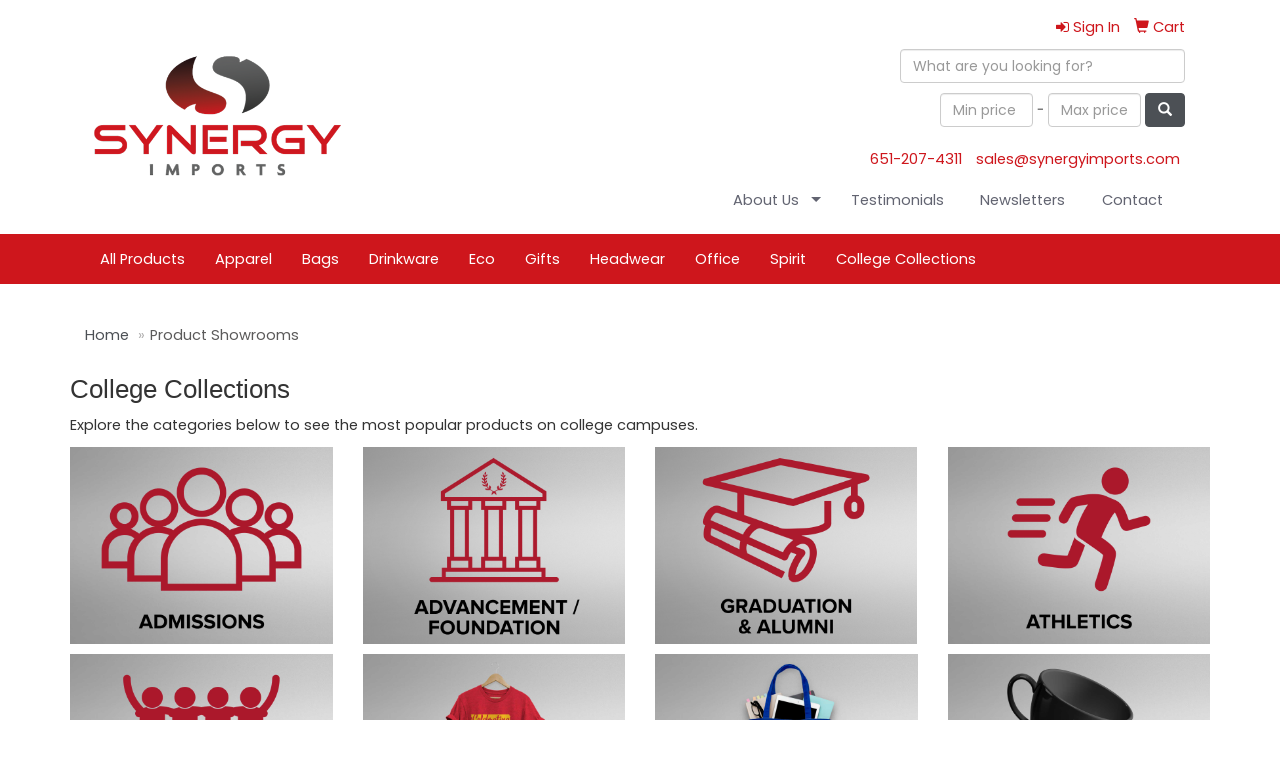

--- FILE ---
content_type: text/html
request_url: https://www.synergyimports.com/showrooms_002.htm
body_size: 8685
content:
<!DOCTYPE html>
<html lang="en">
  <head>
    <meta charset="utf-8">
    <meta http-equiv="X-UA-Compatible" content="IE=edge">
    <meta name="viewport" content="width=device-width, initial-scale=1">
    <!-- The above 3 meta tags *must* come first in the head; any other head content must come *after* these tags -->
	
	<title>Synergy Imports | Promotional Products &amp; Apparel | Saint Paul, MN - Showroom Redirect</title>
<meta name="description" content="Synergy Imports | Saint Paul, MN. Best selection of promotional items, apparel and corporate gifts. Let us earn your business with our 1st class service and low prices.">
<meta name="keywords" content="Synergy Imports, promotional, promotion, merchandise, advertising, specialties, specialty, marketing, business, school, give aways">
<!-- Global site tag (gtag.js) - Google Analytics -->
<script async src="https://www.googletagmanager.com/gtag/js?id=UA-65216927-1"></script>
<script>
  window.dataLayer = window.dataLayer || [];
  function gtag(){dataLayer.push(arguments);}
  gtag('js', new Date());

  gtag('config', 'UA-65216927-1');
</script>
<link rel="canonical" href="https://www.synergyimports.com/showrooms_002.htm" />
<meta name="robots" content="index,follow">
<link rel="SHORTCUT ICON" type="image/ico" href="https://www.synergyimports.com/favicon.ico">
<link rel="icon" type="image/png" href="https://www.synergyimports.com/favicon.ico">

    <!-- Bootstrap core CSS -->
    <link href="/distsite/styles/7/common/css/bootstrap.min.css" rel="stylesheet">
    <link href="/distsite/styles/7/common/css/flexslider.css" rel="stylesheet">
    <link href="/distsite/styles/7/common/css/font-awesome.min.css" rel="stylesheet">
    <!-- Lightbox for rich text editor image destinations -->
    <link rel="stylesheet" type="text/css" href="/distsite/styles/7/common/css/lightbox/lightbox.css" />
    <!-- HTML5 shim and Respond.js for IE8 support of HTML5 elements and media queries -->
    <!--[if lt IE 9]>
      <script src="https://oss.maxcdn.com/html5shiv/3.7.2/html5shiv.min.js"></script>
      <script src="https://oss.maxcdn.com/respond/1.4.2/respond.min.js"></script>
    <![endif]-->
    <!-- Custom styles for this theme -->
      <link href="/we/we.dll/StyleSheet?UN=250438&Type=WETheme&TS=45860.423599537" rel="stylesheet">
    <style>

#tlinks-container{
   padding-bottom: 0px;
}
#blinks-container{
   padding-top: 0px;
}

.separator {
    display: flex;
    align-items: center;
    text-align: center;
}
.separator::before, .separator::after {
    content: '';
    flex: 1;
    border-bottom: 1px solid #ce161c;
}
.separator::before {
    margin-right: 1em;
}
.separator::after {
    margin-left: 1em;
}


.separatorafter {
    display: flex;
    align-items: center;
    text-align: center;
}
.separatorafter::after {
    content: '';
    flex: 1;
    border-bottom: 1px solid #ce161c;
   margin-left: 0.5em;
}

#footer > div > div.we-footer.row > div.col-sm-8.col-sm-pull-4 > h3{
   font-size: 18px;
}

.link-wrap-4 .link-item {
    margin-bottom: 0;
    border-top: 2px solid #efefef;
    border-left: 2px solid #efefef;
}
#tlinks-container > div > div > div > div > div > div:nth-child(4){
   border-right: 2px solid #efefef;
}

#tlinks-container > div > div > div > div > div:nth-child(4) > div{
   border-bottom: 2px solid #efefef;
}

#logo > a > img{
   max-width: 75%;
}

</style>

<style>
#logo-slideshow {
position: relative;
overflow: hidden;
height: 150px;
}
.logo-images {
background: url('https://www.synergyimports.com/files/logos.png');
background-size: cover;
position: absolute;
top: 0;
left: 0;
height: 100%;
width: 300%;
animation: slideshow-1200 12s linear infinite;
}
@media (min-width: 768px) {
.logo-images { width: 400%; animation: slideshow-768 12s linear infinite; }
}
@media (min-width: 992px) {
.logo-images { width: 330%; animation: slideshow-992 12s linear infinite; }
}
@media (min-width: 1200px) {
.logo-images { background-size: contain; width: 300%; animation: slideshow-1200 12s linear infinite; }
}
@keyframes slideshow-1200 {
0% { left: 0; }
100% { left: -184%; }
}
@keyframes slideshow-992 {
0% { left: 0; }
100% { left: -223.3%; }
}
@keyframes slideshow-768 {
0% { left: 0; }
100% { left: -291.6%; }
}
</style>


<style>
.logo-slideshow img {
max-width: 150px;
}


.featured-collections .collection .title {
    position: absolute;
    bottom: 0px;
    width: 100%;
    padding: 10px 20px;
    color: #fff;
    /* background: #1893d1; */
    z-index: 100;
    font-size: 20px;
}
.featured-collections .collection {
    position: relative;
    display: block;
    overflow: hidden;
    margin-bottom: 25px;
}

.featured-collections .collection img{
    transition: all 0.4s ease-in-out;
    width: 100%;
    height: 100%;
}
.featured-collections .collection img:hover {
  -webkit-transform: scale(1.1) translate(1%, -1%);
          transform: scale(1.1) translate(1%, -1%);
}

</style>
  </head>

  <body id="page-23168489">
  
     <header id="header">

      	 <div class="container">

        <div id="nav0-container" class="row">
            <div class="col-xs-12">
			<ul id="nav0" class="list list-unstyled list-inline pull-right">
	<li class="label-item"></li>
	<li class=""><a href="/signin.htm"><span class="fa fa-sign-in" aria-hidden="true"></span> <span class="icon-only">Sign In</span></a></li>
<li class=""><a href="/cart.htm"><span class="glyphicon glyphicon-shopping-cart" aria-hidden="true"></span> <span class="icon-only">Cart</span></a></li>

	
</ul>

            </div>
        </div>

        <div class="row">
          <div class="col-lg-4 col-md-4 col-sm-12">
          		<div id="logo">
					
					<a href="https://www.synergyimports.com"><img class="img-responsive" src="/we/we.dll/Pic?UN=250438&F=C&T=752&Age=1368547931" alt="Synergy Imports" /></a>
					
                </div>
            </div><!--/.col4-->
            <div class="col-lg-8 col-md-8 col-sm-12" id="header-right">

               <div class="row">
                <div class="col-md-7 col-sm-4">
                     <div class="social hidden-xs">
					<ul class="socialmediabar">
	<!--
	<li><a href="" target="_blank" title="Visit us on Facebook"><img src="/DistSite/Styles/7/common/images/social/1/Facebook.png" alt="Facebook" border="0"></a></li>
	-->
	<!--
	<li><a href="" target="_blank" title="Visit us on Twitter"><img src="/DistSite/Styles/7/common/images/social/1/Twitter.png" alt="Twitter" border="0"></a></li>
	-->
	<!--
	<li><a href="" target="_blank" title="Visit us on LinkedIn"><img src="/DistSite/Styles/7/common/images/social/1/LinkedIn.png" alt="LinkedIn" border="0"></a></li>
	-->
	<!--
	<li><a href="" target="_blank" title="Visit us on Instagram"><img src="/DistSite/Styles/7/common/images/social/1/Instagram.png" alt="Instagram" border="0"></a></li>
	-->
	<!--
	<li><a href="" target="_blank" title="Visit us on Yelp"><img src="/DistSite/Styles/7/common/images/social/1/Yelp.png" alt="Yelp" border="0"></a></li>
	-->
	<!--
	<li><a href="" target="_blank" title="Visit us on YouTube"><img src="/DistSite/Styles/7/common/images/social/1/YouTube.png" alt="YouTube" border="0"></a></li>
	-->
	<!--
	<li><a href="" target="_blank" title="Visit us on Pinterest"><img src="/DistSite/Styles/7/common/images/social/1/Pinterest.png" alt="Pinterest" border="0"></a></li>
	-->
	<!--
	<li><a href="" target="_blank" title="Visit our blog"><img src="/DistSite/Styles/7/common/images/social/1/Blog.png" alt="Blog" border="0"></a></li>
	-->
	<!--
	<li><a href="" target="_blank" title="Visit us on Tumblr"><img src="/DistSite/Styles/7/common/images/social/1/Tumblr.png" alt="Tumblr" border="0"></a></li>
	-->
</ul>

                    </div><!-- social -->

                    <div class="clear"></div>
                </div><!-- /.col -->
                <div class="col-md-5 col-sm-8">
				<div class="quicksearch hidden-xs hidden-sm">
  <form name="QuickSearch" class="quick-form" role="search" method="get" action="https://www.synergyimports.com/:quicksearch.htm">
    <div class="form-group" style="margin-bottom:5px">
		<label class="sr-only" for="quicksearchbox">Search</label>   
      <input type="text" class="form-control" name="quicksearchbox" id="quicksearchbox" placeholder="What are you looking for?">
    </div>
    <div class="form-inline">
        <div class="form-group">
			<label class="sr-only" for="LoP">Enter low price</label>  
          <input type="text" size="3" class="form-control" name="LoP" id="LoP" placeholder="Min price">
        </div>
        <div class="form-group">
          <label class="control-label label-sm" style="font-weight:600; color:#7B7B7B; font-size:12px;">-</label>
        </div>
        <div class="form-group">
			<label class="sr-only" for="HiP">Enter high price</label>  
          <input type="text" size="3" class="form-control" name="HiP" id="HiP" placeholder="Max price">
        </div>
        <div class="form-group">
          <button class="btn btn-default" type="submit" onclick="return(document.getElementById('quicksearchbox').value.trim()>'' || document.getElementById('LoP').value.trim()>'' || document.getElementById('HiP').value.trim()>'');"><span class="glyphicon glyphicon-search"></span></button>
        </div>
    </div>
  </form>
</div>
<!-- quicksearch -->

                <div class="quicksearch visible-xs-block">
  <div class="row">
    <div class="col-sm-8 col-xs-12">
      <form name="QuickSearch" class="quick-form" role="search" method="get" action="https://www.synergyimports.com/:quicksearch.htm" >
        <div class="form-inline">
          <div class="form-group">
			  <label class="sr-only" for="quicksearchboxmob">Search</label>  
            <input type="text" class="form-control" name="quicksearchbox" id="quicksearchboxmob" placeholder="Quick Search">
          </div>
          <div class="form-group">
			  <label class="sr-only" for="LoP">Enter low price</label>  
            <input type="text" size="5" class="form-control" name="LoP" id="LoPmob" placeholder="Price">
          </div>
          <div class="form-group">
            <label class="control-label label-sm" style="font-weight:600; color:#7B7B7B; font-size:12px;">-</label>
          </div>
          <div class="form-group">
			  <label class="sr-only" for="HiP">Enter high price</label>  
            <input type="text" size="5" class="form-control" name="HiP" id="HiPmob" placeholder="Price">
          </div>
          <button class="btn btn-default" type="submit" onclick="return(document.getElementById('quicksearchboxmob').value.trim()>'' || document.getElementById('LoPmob').value.trim()>'' || document.getElementById('HiPmob').value.trim()>'');"><span class="glyphicon glyphicon-search"></span></button>
        </div>
      </form>
    </div>
    <div class="clear-xs-block"></div>
    <div class="col-sm-4 col-xs-12 hidden-xs"> <a href="https://www.synergyimports.com/search">Advanced Search</a> </div>
  </div>
  <!-- /.row -->
</div>

                <div class="quicksearch hidden-xs hidden-md hidden-lg">
  <form name="QuickSearch" class="quick-form form-inline" role="search" method="get" action="https://www.synergyimports.com/:quicksearch.htm">
    <div class="form-group">
		<label class="sr-only" for="quicksearchbox">Search</label>  
      <input type="text" class="form-control" name="quicksearchbox" id="quicksearchboxmed" placeholder="What are you looking for?">
    </div>
    <div class="form-group">
		<label class="sr-only" for="LoP">Enter low price</label>  
      <input type="text" size="4" class="form-control" name="LoP" id="LoP" placeholder="Min price">
    </div>
    <div class="form-group">
      <label class="control-label label-sm" style="font-weight:600; color:#7B7B7B; font-size:12px;">-</label>
    </div>
    <div class="form-group">
		<label class="sr-only" for="HiP">Enter high price</label>  
      <input type="text" size="4" class="form-control" name="HiP" id="HiP" placeholder="Max price">
    </div>
    <div class="form-group">
      <button class="btn btn-default" type="submit" onclick="return(document.getElementById('quicksearchboxmed').value.trim()>'' || document.getElementById('LoP').value.trim()>'' || document.getElementById('HiP').value.trim()>'');"><span class="glyphicon glyphicon-search"></span></button>
    </div>
  </form>
</div>
<!-- quicksearch -->

                </div> <!-- /.col -->

               </div> <!--/.row -->

                <div id="header-text" class="hidden-xs">
                    <p></p>
                </div>

                <ul class="list list-unstyled list-inline header-contact">
                	<li class=""><a href="tel:6512074311">651-207-4311</a></li>
                    <li class=""><a href="mailto:sales@synergyimports.com">sales@synergyimports.com</a></li>
                </ul>

				<nav id="nav1-container" class="hidden-xs">
  <ul id="nav1" class="sf-menu">
    <li class=""><a href="/about-us.htm">About Us</a><ul><li><a href="/intro.htm">Intro to Synergy</a>
</li><li><a href="/meet-the-team.htm">Meet the Team</a>
</li><li><a href="/careers.htm">Careers</a>
</li><li><a href="/client-roster.htm">Client Roster</a>
</li></ul></li>
<li class=""><a href="/testimonials.htm">Testimonials</a></li>
<li class=""><a href="/newsletter-archive.html">Newsletters</a></li>
<li class=""><a href="/contact_001.htm">Contact</a></li>

  </ul>
</nav>


            </div><!--/.col4-->
        </div>
      </div><!-- container -->

      <nav class="navbar navbar-default" role="navigation">
            <div class="navbar-header">
                <button type="button" class="navbar-toggle" data-toggle="collapse" data-target=".navbar-collapse">
                    <span class="sr-only">Toggle navigation</span>
                    <span class="icon-bar"></span>
                    <span class="icon-bar"></span>
                    <span class="icon-bar"></span>
                </button>
            </div>
         <div class="container">
        <div class="collapse navbar-collapse">

                    <ul class="nav navbar-nav">
	<li class="dropdown visible-xs"><a href="/about-us.htm" class="dropdown-toggle" data-toggle="dropdown">About Us <span class="caret"></span></a><ul class="dropdown-menu multi-level"><li><a href="/intro.htm">Intro to Synergy</a>
</li><li><a href="/meet-the-team.htm">Meet the Team</a>
</li><li><a href="/careers.htm">Careers</a>
</li><li><a href="/client-roster.htm">Client Roster</a>
</li></ul></li>
<li class="visible-xs"><a href="/testimonials.htm">Testimonials</a></li>
<li class="visible-xs"><a href="/newsletter-archive.html">Newsletters</a></li>
<li class="visible-xs"><a href="/contact_001.htm">Contact</a></li>
<li class=""><a href="/all-products-.htm">All Products </a></li>
<li class=""><a href="https://www.synergyimports.com/apparel-showroom.htm" target="_top">Apparel</a></li>
<li class=""><a href="https://www.synergyimports.com/bags-and-totes.htm" target="_top">Bags</a></li>
<li class=""><a href="https://www.synergyimports.com/drinkware-showroom.htm" target="_top">Drinkware</a></li>
<li class=""><a href="https://www.synergyimports.com/eco-ideas.htm" target="_top">Eco</a></li>
<li class=""><a href="https://www.synergyimports.com/corporate.htm" target="_top">Gifts</a></li>
<li class=""><a href="https://www.synergyimports.com/headwear.htm" target="_top">Headwear</a></li>
<li class=""><a href="https://www.synergyimports.com/office-showroom.htm" target="_top">Office</a></li>
<li class=""><a href="https://www.synergyimports.com/spirit.htm" target="_blank">Spirit</a></li>
<li class=""><a href="https://www.synergyimports.com/showrooms_002.htm" target="_top">College Collections</a></li>

</ul>

        </div><!--/.nav-collapse -->
        </div><!-- container -->
	</nav><!-- navbar -->
	</header>


    <div class="page">
	
	<div class="container">

      <div id="main-content" class="row" style="background:#fff;">

        <aside id="sidebar" class="col-sm-3 hidden-xs backgroundfill">

		

        </aside> <!-- /sidebar -->

        <div class="col-sm-12" style="background:#fff;padding-top:10px;">

		

       </div> <!-- /.col-9 -->

      </div> <!-- /.row -->

    </div> <!-- /container -->

    </div><!-- page wrap -->

	<!-- Footer Include -->

   <div id="footer-container">
      <footer id="footer">
        <div class="container">

          <div class="we-footer row">

          <!-- Page Ordering Change -->

           <div class="col-sm-4 col-sm-push-8" id="block-right">
              <div class="social">
				<ul class="socialmediabar">
	<!--
	<li><a href="" target="_blank" title="Visit us on Facebook"><img src="/DistSite/Styles/7/common/images/social/1/Facebook.png" alt="Facebook" border="0"></a></li>
	-->
	<!--
	<li><a href="" target="_blank" title="Visit us on Twitter"><img src="/DistSite/Styles/7/common/images/social/1/Twitter.png" alt="Twitter" border="0"></a></li>
	-->
	<!--
	<li><a href="" target="_blank" title="Visit us on LinkedIn"><img src="/DistSite/Styles/7/common/images/social/1/LinkedIn.png" alt="LinkedIn" border="0"></a></li>
	-->
	<!--
	<li><a href="" target="_blank" title="Visit us on Instagram"><img src="/DistSite/Styles/7/common/images/social/1/Instagram.png" alt="Instagram" border="0"></a></li>
	-->
	<!--
	<li><a href="" target="_blank" title="Visit us on Yelp"><img src="/DistSite/Styles/7/common/images/social/1/Yelp.png" alt="Yelp" border="0"></a></li>
	-->
	<!--
	<li><a href="" target="_blank" title="Visit us on YouTube"><img src="/DistSite/Styles/7/common/images/social/1/YouTube.png" alt="YouTube" border="0"></a></li>
	-->
	<!--
	<li><a href="" target="_blank" title="Visit us on Pinterest"><img src="/DistSite/Styles/7/common/images/social/1/Pinterest.png" alt="Pinterest" border="0"></a></li>
	-->
	<!--
	<li><a href="" target="_blank" title="Visit our blog"><img src="/DistSite/Styles/7/common/images/social/1/Blog.png" alt="Blog" border="0"></a></li>
	-->
	<!--
	<li><a href="" target="_blank" title="Visit us on Tumblr"><img src="/DistSite/Styles/7/common/images/social/1/Tumblr.png" alt="Tumblr" border="0"></a></li>
	-->
</ul>

              </div>
              <!--/social -->

              <div class="clear"></div>

			<!-- Map -->
      
      <div>
			<a href="https://maps.google.com/?q=444%20Hayward%20Ave%20N,St%20Paul,MN%2055128" target="_blank">
			<img id="footer-map" style="width:220px;height:120px;" src="/we/we.dll/Pic?UN=250438&F=MapMain&MaxW=220&MaxH=120&Address=444%20Hayward%20Ave%20N,St%20Paul,MN%2055128&Age=1526090054" class="img-responsive" alt="map" title="Click for a larger map" />
			</a>
			</div>
      
			<div class="clear"></div>

			<!-- Contact info -->
			
		    <h4><span class="notranslate">Synergy Imports</span></h4>
		    <p><span class="notranslate">444 Hayward Ave N<br>St Paul, MN 55128<br>&nbsp;<br><a href="tel:6512074311">651-207-4311</a><br><a href="mailto:sales@synergyimports.com">sales@synergyimports.com</a></span></p>
			

            </div> <!-- /col 4 -->

            <div class="col-sm-8 col-sm-pull-4">
              <h3>It's time for the first-class experience you deserve. Contact Synergy today.</h3>

			  <!-- Footer Nav -->
			  <div class="row">
                <div class="col-sm-3">
                  <ul class="nav4">

<li class=""><a href="/">Home</a></li>
<li class=""><a href="https://www.synergyimports.com/showrooms_002.htm" target="_top">Showrooms</a></li>
<li class=""><a href="/advanced-search_001.htm">Advanced Search</a></li>
                  </ul>
                </div>

                <div class="col-sm-3">
                  <ul class="nav4">

<li class=""><a href="/contact_002.htm">Contact</a></li>
<li class=""><a href="/sign-in_002.htm">Account Sign In</a></li>
                  </ul>
                </div>

                <div class="col-sm-3">
                  <ul class="nav4">

<li class=""><a href="/showroomf.htm"><span style="color:#CE161C;">Showrooms</span></a></li>
                  </ul>
                </div>


</div>

               <!-- Additional Links -->
            <div id="additional-links">
    			<br/>
    			
            </div>

			<!-- Credit card logos -->
			

            </div>
            <!--/col 8 -->

          </div>
          <!--/row-->

		  <!-- Site Footer -->
		            <div class="row">
			  <div class="col-sm-12">
          	<div id="additional-footer">
    <!--
            <img id="poweredby" class="img-responsive pull-left" src="/distsite/styles/7/common/images/sgpower.png" alt="Powered by SAGE"/>
	-->
             <p class="copyright">
	  <!--Site design &copy; 2026 SAGE - Quick Technologies Inc.&nbsp; -->
	  <!---<div class="row">
<div class="col-sm-4"></div>
<div class="col-sm-4">
<div class="row">
<div class="col-sm-4"></div>
<div class="col-sm-4"><img class="img-responsive" style="display: block; margin-left: auto; margin-right: auto;" src="https://www.promoplace.com/synergyimp/files/sage.png" width="143" height="50" /></div>
<div class="col-sm-4"><img class="img-responsive" style="display: block; margin-left: auto; margin-right: auto;" src="https://www.promoplace.com/synergyimp/files/asi-logo-2.png" width="76" height="36" /></div>
</div>
</div>
<div class="col-sm-4"></div>
</div>--->
<p class="copyright">Information, data and designs from this website may not be copied, archived, mined, stored, captured, harvested or used in any way except in connection with use of the site in the ordinary course for its intended purpose.</p>
			 </p>
           	</div><!-- /#additional footer -->
		  </div>
          </div>




        </div>
        <!--/container -->

      </footer>
</div>
<!-- footer-container -->

<!-- Live Chat -->
<div id="live-chat-btn" style="display:none;" class="" title="">
  <p><i class="fa fa-commenting-o"></i> <span class="chat-label"></span></p>
</div>
<div id="live-chat" style="display:none;">
  <header class="clearfix">
    <p class="pull-left"><i class="fa fa-commenting-o"></i> </p>
    <span class="chat-message-counter">1</span> <i class="fa fa-chevron-down closeChat" aria-hidden="true"></i>
  </header>
  <div id="chat">

    <div id="chat-init">
      <p>Please wait...</p>
    </div>

    <div id="chat-away" style="display:none;">
        <p><strong>Chat is currently unavailable.</strong><br><span id="chat-away-msg"></span></p>
        <a id="chat-contact-btn" style="display:none;" href="https://www.synergyimports.com/:contact.htm" class="btn btn-default btn-block">Contact Us</a>
    </div>

    <div id="chat-intro" style="display:none;">
      <p></p>
      <form name="LiveChatIntroFrm" id="LiveChatIntroFrm" onsubmit="StartLiveChat(0);return(false);">
        <input type="hidden" name="SiteDomain" id="SiteDomain" value="https://www.synergyimports.com">
        <div class="form-group">
          <input type="text" class="form-control" name="UserName" id="UserName" placeholder="Name" maxlength="100" required>
        </div>
        <div class="form-group">
          <input type="email" class="form-control" name="UserEmail" id="UserEmail" placeholder="Email" maxlength="200" required>
        </div>
        <button type="submit" class="btn btn-default btn-block">Chat Now</button>
      </form>
    </div>

    <div id="chat-wait" style="display:none;">
      <p>Connecting...</p>
    </div>

    <div id="chat-messagethread" style="display:none;">
    </div>

    <p class="chat-feedback" style="display:none;">Representative is typing...</p>

    <div id="chat-post-message" style="display:none;">
    <form id="liveChat" action="#" method="post" class="clearfix">
      <input type="hidden" name="ChatID" id="ChatID" value="">
      <fieldset>
      <textarea class="form-control" name="ChatMsg" id="ChatMsg" placeholder="Type your message" autofocus></textarea>
        <input type="hidden">
      </fieldset>

    <a href="#" class="btn-end-chat" onclick="EndChat();return false;"><i class="fa fa-window-close" aria-hidden="true"></i> End Chat</a>

    </form>
    </div>

  </div>
</div>


<script>var LiveChatAcctID=250438; var LiveChatGroupID=1631;</script>
<script src="/distsite/styles/8/js/custom.js" defer></script>
<script src="/distsite/styles/8/js/livechat.js" defer></script>


	<!-- Bootstrap core JavaScript
    ================================================== -->
    <!-- Placed at the end of the document so the pages load faster -->
    <script src="/distsite/styles/7/common/js/jquery.min.js"></script>
    <script src="/distsite/styles/7/common/js/bootstrap.min.js"></script>
    <script src="/distsite/styles/7/common/js/hoverIntent.min.js"></script>
    <script src="/distsite/styles/7/common/js/superfish.min.js"></script>
    <script src="/distsite/styles/7/common/js/jquery.validate.min.js"></script>
    <script src="/distsite/styles/7/common/js/lightbox.js" type="text/javascript"></script>
    <script src="/distsite/styles/7/common/js/ie10-viewport-bug-workaround.js"></script>
    <script src="/js/iframeResizer.min.js" type="text/javascript"></script>
    <script src="/js/IFrameUtils.js?20150930" type="text/javascript"></script> <!-- Eventually can remove this one line when not using older resizer method anymore -->

	<script>

	jQuery(document).ready(function(){
		jQuery('ul.sf-menu').superfish({
			animation: {opacity:'show'},	// slide-down effect without fade-in
			delay: 100,			// 1.2 second delay on mouseout
			speed: 'fast'
		});
	});

	</script>


<!-- iFrame Resize -->
<script>iFrameResize({checkOrigin:false,inPageLinks:true},'#WE_Frame');</script>

<!-- For VDS (temp until PS is flat - then move this to product detail page -->
<!-- highslide : VDS and pop-ups -->
	<script type="text/javascript" src="/highslide/highslide-full.packed.js"></script>
	<script type="text/javascript" src="/highslide/highslide.config.js" charset="utf-8"></script>
	<link rel="stylesheet" type="text/css" href="/highslide/highslide.css" />
	<script type="text/javascript">
	hs.lang = {
	   loadingText: '',
	   restoreTitle : 'Click to close.  Click and drag to move.'
	};
	hs.expandCursor = null; // hide zoom cursor
	hs.preserveContent = false;
	</script>
<!-- End highslide -->
<a style="display:none;" id="VDSAnchor" href="#" alt="VDS" onclick="return hs.htmlExpand(this, { objectType: 'iframe', objectLoadTime:'after', align: 'center', height:900, width:1000 } );"></a>
<!-- End For VDS -->

<!-- Global site tag (gtag.js) - Google Analytics -->
<script async src="https://www.googletagmanager.com/gtag/js?id=UA-65216927-1"></script>
<script>
  window.dataLayer = window.dataLayer || [];
  function gtag(){dataLayer.push(arguments);}
  gtag('js', new Date());

  gtag('config', 'UA-65216927-1');
</script>
<script>
$(document).ready(function() {
$('.logo-slideshow').slick({
slidesToShow: 6,
slidesToScroll: 1,
autoplay: true,
autoplaySpeed: 0,
speed: 1000,
arrows: false
});
});
</script>


  </body>
</html>


--- FILE ---
content_type: text/html
request_url: https://www.synergyimports.com/showrooms.html
body_size: 10351
content:
<!DOCTYPE html>
<html lang="en">
  <head>
    <meta charset="utf-8">
    <meta http-equiv="X-UA-Compatible" content="IE=edge">
    <meta name="viewport" content="width=device-width, initial-scale=1">
    <!-- The above 3 meta tags *must* come first in the head; any other head content must come *after* these tags -->
	
	<title>Synergy Imports | Promotional Products &amp; Apparel | Saint Paul, MN - Product Showrooms</title>
<meta name="description" content="Synergy Imports | Saint Paul, MN. Best selection of promotional items, apparel and corporate gifts. Let us earn your business with our 1st class service and low prices.">
<meta name="keywords" content="Synergy Imports, promotional, promotion, merchandise, advertising, specialties, specialty, marketing, business, school, give aways">
<!-- Global site tag (gtag.js) - Google Analytics -->
<script async src="https://www.googletagmanager.com/gtag/js?id=UA-65216927-1"></script>
<script>
  window.dataLayer = window.dataLayer || [];
  function gtag(){dataLayer.push(arguments);}
  gtag('js', new Date());

  gtag('config', 'UA-65216927-1');
</script>
<link rel="canonical" href="https://www.synergyimports.com/showrooms.html" />
<meta name="robots" content="index,follow">
<link rel="SHORTCUT ICON" type="image/ico" href="https://www.synergyimports.com/favicon.ico">
<link rel="icon" type="image/png" href="https://www.synergyimports.com/favicon.ico">

    <!-- Bootstrap core CSS -->
    <link href="/distsite/styles/7/common/css/bootstrap.min.css" rel="stylesheet">
    <link href="/distsite/styles/7/common/css/flexslider.css" rel="stylesheet">
    <link href="/distsite/styles/7/common/css/font-awesome.min.css" rel="stylesheet">
    <!-- Lightbox for rich text editor image destinations -->
    <link rel="stylesheet" type="text/css" href="/distsite/styles/7/common/css/lightbox/lightbox.css" />
    <!-- HTML5 shim and Respond.js for IE8 support of HTML5 elements and media queries -->
    <!--[if lt IE 9]>
      <script src="https://oss.maxcdn.com/html5shiv/3.7.2/html5shiv.min.js"></script>
      <script src="https://oss.maxcdn.com/respond/1.4.2/respond.min.js"></script>
    <![endif]-->
    <!-- Custom styles for this theme -->
      <link href="/we/we.dll/StyleSheet?UN=250438&Type=WETheme&TS=45860.423599537" rel="stylesheet">
    <style>

#tlinks-container{
   padding-bottom: 0px;
}
#blinks-container{
   padding-top: 0px;
}

.separator {
    display: flex;
    align-items: center;
    text-align: center;
}
.separator::before, .separator::after {
    content: '';
    flex: 1;
    border-bottom: 1px solid #ce161c;
}
.separator::before {
    margin-right: 1em;
}
.separator::after {
    margin-left: 1em;
}


.separatorafter {
    display: flex;
    align-items: center;
    text-align: center;
}
.separatorafter::after {
    content: '';
    flex: 1;
    border-bottom: 1px solid #ce161c;
   margin-left: 0.5em;
}

#footer > div > div.we-footer.row > div.col-sm-8.col-sm-pull-4 > h3{
   font-size: 18px;
}

.link-wrap-4 .link-item {
    margin-bottom: 0;
    border-top: 2px solid #efefef;
    border-left: 2px solid #efefef;
}
#tlinks-container > div > div > div > div > div > div:nth-child(4){
   border-right: 2px solid #efefef;
}

#tlinks-container > div > div > div > div > div:nth-child(4) > div{
   border-bottom: 2px solid #efefef;
}

#logo > a > img{
   max-width: 75%;
}

</style>

<style>
#logo-slideshow {
position: relative;
overflow: hidden;
height: 150px;
}
.logo-images {
background: url('https://www.synergyimports.com/files/logos.png');
background-size: cover;
position: absolute;
top: 0;
left: 0;
height: 100%;
width: 300%;
animation: slideshow-1200 12s linear infinite;
}
@media (min-width: 768px) {
.logo-images { width: 400%; animation: slideshow-768 12s linear infinite; }
}
@media (min-width: 992px) {
.logo-images { width: 330%; animation: slideshow-992 12s linear infinite; }
}
@media (min-width: 1200px) {
.logo-images { background-size: contain; width: 300%; animation: slideshow-1200 12s linear infinite; }
}
@keyframes slideshow-1200 {
0% { left: 0; }
100% { left: -184%; }
}
@keyframes slideshow-992 {
0% { left: 0; }
100% { left: -223.3%; }
}
@keyframes slideshow-768 {
0% { left: 0; }
100% { left: -291.6%; }
}
</style>


<style>
.logo-slideshow img {
max-width: 150px;
}


.featured-collections .collection .title {
    position: absolute;
    bottom: 0px;
    width: 100%;
    padding: 10px 20px;
    color: #fff;
    /* background: #1893d1; */
    z-index: 100;
    font-size: 20px;
}
.featured-collections .collection {
    position: relative;
    display: block;
    overflow: hidden;
    margin-bottom: 25px;
}

.featured-collections .collection img{
    transition: all 0.4s ease-in-out;
    width: 100%;
    height: 100%;
}
.featured-collections .collection img:hover {
  -webkit-transform: scale(1.1) translate(1%, -1%);
          transform: scale(1.1) translate(1%, -1%);
}

</style>
  </head>

  <body id="page-15302906">
  
     <header id="header">

      	 <div class="container">

        <div id="nav0-container" class="row">
            <div class="col-xs-12">
			<ul id="nav0" class="list list-unstyled list-inline pull-right">
	<li class="label-item"></li>
	<li class=""><a href="/signin.htm"><span class="fa fa-sign-in" aria-hidden="true"></span> <span class="icon-only">Sign In</span></a></li>
<li class=""><a href="/cart.htm"><span class="glyphicon glyphicon-shopping-cart" aria-hidden="true"></span> <span class="icon-only">Cart</span></a></li>

	
</ul>

            </div>
        </div>

        <div class="row">
          <div class="col-lg-4 col-md-4 col-sm-12">
          		<div id="logo">
					
					<a href="https://www.synergyimports.com"><img class="img-responsive" src="/we/we.dll/Pic?UN=250438&F=C&T=752&Age=1368547931" alt="Synergy Imports" /></a>
					
                </div>
            </div><!--/.col4-->
            <div class="col-lg-8 col-md-8 col-sm-12" id="header-right">

               <div class="row">
                <div class="col-md-7 col-sm-4">
                     <div class="social hidden-xs">
					<ul class="socialmediabar">
	<!--
	<li><a href="" target="_blank" title="Visit us on Facebook"><img src="/DistSite/Styles/7/common/images/social/1/Facebook.png" alt="Facebook" border="0"></a></li>
	-->
	<!--
	<li><a href="" target="_blank" title="Visit us on Twitter"><img src="/DistSite/Styles/7/common/images/social/1/Twitter.png" alt="Twitter" border="0"></a></li>
	-->
	<!--
	<li><a href="" target="_blank" title="Visit us on LinkedIn"><img src="/DistSite/Styles/7/common/images/social/1/LinkedIn.png" alt="LinkedIn" border="0"></a></li>
	-->
	<!--
	<li><a href="" target="_blank" title="Visit us on Instagram"><img src="/DistSite/Styles/7/common/images/social/1/Instagram.png" alt="Instagram" border="0"></a></li>
	-->
	<!--
	<li><a href="" target="_blank" title="Visit us on Yelp"><img src="/DistSite/Styles/7/common/images/social/1/Yelp.png" alt="Yelp" border="0"></a></li>
	-->
	<!--
	<li><a href="" target="_blank" title="Visit us on YouTube"><img src="/DistSite/Styles/7/common/images/social/1/YouTube.png" alt="YouTube" border="0"></a></li>
	-->
	<!--
	<li><a href="" target="_blank" title="Visit us on Pinterest"><img src="/DistSite/Styles/7/common/images/social/1/Pinterest.png" alt="Pinterest" border="0"></a></li>
	-->
	<!--
	<li><a href="" target="_blank" title="Visit our blog"><img src="/DistSite/Styles/7/common/images/social/1/Blog.png" alt="Blog" border="0"></a></li>
	-->
	<!--
	<li><a href="" target="_blank" title="Visit us on Tumblr"><img src="/DistSite/Styles/7/common/images/social/1/Tumblr.png" alt="Tumblr" border="0"></a></li>
	-->
</ul>

                    </div><!-- social -->

                    <div class="clear"></div>
                </div><!-- /.col -->
                <div class="col-md-5 col-sm-8">
				<div class="quicksearch hidden-xs hidden-sm">
  <form name="QuickSearch" class="quick-form" role="search" method="get" action="https://www.synergyimports.com/:quicksearch.htm">
    <div class="form-group" style="margin-bottom:5px">
		<label class="sr-only" for="quicksearchbox">Search</label>   
      <input type="text" class="form-control" name="quicksearchbox" id="quicksearchbox" placeholder="What are you looking for?">
    </div>
    <div class="form-inline">
        <div class="form-group">
			<label class="sr-only" for="LoP">Enter low price</label>  
          <input type="text" size="3" class="form-control" name="LoP" id="LoP" placeholder="Min price">
        </div>
        <div class="form-group">
          <label class="control-label label-sm" style="font-weight:600; color:#7B7B7B; font-size:12px;">-</label>
        </div>
        <div class="form-group">
			<label class="sr-only" for="HiP">Enter high price</label>  
          <input type="text" size="3" class="form-control" name="HiP" id="HiP" placeholder="Max price">
        </div>
        <div class="form-group">
          <button class="btn btn-default" type="submit" onclick="return(document.getElementById('quicksearchbox').value.trim()>'' || document.getElementById('LoP').value.trim()>'' || document.getElementById('HiP').value.trim()>'');"><span class="glyphicon glyphicon-search"></span></button>
        </div>
    </div>
  </form>
</div>
<!-- quicksearch -->

                <div class="quicksearch visible-xs-block">
  <div class="row">
    <div class="col-sm-8 col-xs-12">
      <form name="QuickSearch" class="quick-form" role="search" method="get" action="https://www.synergyimports.com/:quicksearch.htm" >
        <div class="form-inline">
          <div class="form-group">
			  <label class="sr-only" for="quicksearchboxmob">Search</label>  
            <input type="text" class="form-control" name="quicksearchbox" id="quicksearchboxmob" placeholder="Quick Search">
          </div>
          <div class="form-group">
			  <label class="sr-only" for="LoP">Enter low price</label>  
            <input type="text" size="5" class="form-control" name="LoP" id="LoPmob" placeholder="Price">
          </div>
          <div class="form-group">
            <label class="control-label label-sm" style="font-weight:600; color:#7B7B7B; font-size:12px;">-</label>
          </div>
          <div class="form-group">
			  <label class="sr-only" for="HiP">Enter high price</label>  
            <input type="text" size="5" class="form-control" name="HiP" id="HiPmob" placeholder="Price">
          </div>
          <button class="btn btn-default" type="submit" onclick="return(document.getElementById('quicksearchboxmob').value.trim()>'' || document.getElementById('LoPmob').value.trim()>'' || document.getElementById('HiPmob').value.trim()>'');"><span class="glyphicon glyphicon-search"></span></button>
        </div>
      </form>
    </div>
    <div class="clear-xs-block"></div>
    <div class="col-sm-4 col-xs-12 hidden-xs"> <a href="https://www.synergyimports.com/search">Advanced Search</a> </div>
  </div>
  <!-- /.row -->
</div>

                <div class="quicksearch hidden-xs hidden-md hidden-lg">
  <form name="QuickSearch" class="quick-form form-inline" role="search" method="get" action="https://www.synergyimports.com/:quicksearch.htm">
    <div class="form-group">
		<label class="sr-only" for="quicksearchbox">Search</label>  
      <input type="text" class="form-control" name="quicksearchbox" id="quicksearchboxmed" placeholder="What are you looking for?">
    </div>
    <div class="form-group">
		<label class="sr-only" for="LoP">Enter low price</label>  
      <input type="text" size="4" class="form-control" name="LoP" id="LoP" placeholder="Min price">
    </div>
    <div class="form-group">
      <label class="control-label label-sm" style="font-weight:600; color:#7B7B7B; font-size:12px;">-</label>
    </div>
    <div class="form-group">
		<label class="sr-only" for="HiP">Enter high price</label>  
      <input type="text" size="4" class="form-control" name="HiP" id="HiP" placeholder="Max price">
    </div>
    <div class="form-group">
      <button class="btn btn-default" type="submit" onclick="return(document.getElementById('quicksearchboxmed').value.trim()>'' || document.getElementById('LoP').value.trim()>'' || document.getElementById('HiP').value.trim()>'');"><span class="glyphicon glyphicon-search"></span></button>
    </div>
  </form>
</div>
<!-- quicksearch -->

                </div> <!-- /.col -->

               </div> <!--/.row -->

                <div id="header-text" class="hidden-xs">
                    <p></p>
                </div>

                <ul class="list list-unstyled list-inline header-contact">
                	<li class=""><a href="tel:6512074311">651-207-4311</a></li>
                    <li class=""><a href="mailto:sales@synergyimports.com">sales@synergyimports.com</a></li>
                </ul>

				<nav id="nav1-container" class="hidden-xs">
  <ul id="nav1" class="sf-menu">
    <li class=""><a href="/about-us.htm">About Us</a><ul><li><a href="/intro.htm">Intro to Synergy</a>
</li><li><a href="/meet-the-team.htm">Meet the Team</a>
</li><li><a href="/careers.htm">Careers</a>
</li><li><a href="/client-roster.htm">Client Roster</a>
</li></ul></li>
<li class=""><a href="/testimonials.htm">Testimonials</a></li>
<li class=""><a href="/newsletter-archive.html">Newsletters</a></li>
<li class=""><a href="/contact_001.htm">Contact</a></li>

  </ul>
</nav>


            </div><!--/.col4-->
        </div>
      </div><!-- container -->

      <nav class="navbar navbar-default" role="navigation">
            <div class="navbar-header">
                <button type="button" class="navbar-toggle" data-toggle="collapse" data-target=".navbar-collapse">
                    <span class="sr-only">Toggle navigation</span>
                    <span class="icon-bar"></span>
                    <span class="icon-bar"></span>
                    <span class="icon-bar"></span>
                </button>
            </div>
         <div class="container">
        <div class="collapse navbar-collapse">

                    <ul class="nav navbar-nav">
	<li class="dropdown visible-xs"><a href="/about-us.htm" class="dropdown-toggle" data-toggle="dropdown">About Us <span class="caret"></span></a><ul class="dropdown-menu multi-level"><li><a href="/intro.htm">Intro to Synergy</a>
</li><li><a href="/meet-the-team.htm">Meet the Team</a>
</li><li><a href="/careers.htm">Careers</a>
</li><li><a href="/client-roster.htm">Client Roster</a>
</li></ul></li>
<li class="visible-xs"><a href="/testimonials.htm">Testimonials</a></li>
<li class="visible-xs"><a href="/newsletter-archive.html">Newsletters</a></li>
<li class="visible-xs"><a href="/contact_001.htm">Contact</a></li>
<li class=""><a href="/all-products-.htm">All Products </a></li>
<li class=""><a href="https://www.synergyimports.com/apparel-showroom.htm" target="_top">Apparel</a></li>
<li class=""><a href="https://www.synergyimports.com/bags-and-totes.htm" target="_top">Bags</a></li>
<li class=""><a href="https://www.synergyimports.com/drinkware-showroom.htm" target="_top">Drinkware</a></li>
<li class=""><a href="https://www.synergyimports.com/eco-ideas.htm" target="_top">Eco</a></li>
<li class=""><a href="https://www.synergyimports.com/corporate.htm" target="_top">Gifts</a></li>
<li class=""><a href="https://www.synergyimports.com/headwear.htm" target="_top">Headwear</a></li>
<li class=""><a href="https://www.synergyimports.com/office-showroom.htm" target="_top">Office</a></li>
<li class=""><a href="https://www.synergyimports.com/spirit.htm" target="_blank">Spirit</a></li>
<li class=""><a href="https://www.synergyimports.com/showrooms_002.htm" target="_top">College Collections</a></li>

</ul>

        </div><!--/.nav-collapse -->
        </div><!-- container -->
	</nav><!-- navbar -->
	</header>


    <div class="page">
	
	<div class="container">

      <div id="main-content" class="row" style="background:#fff;">

        <aside id="sidebar" class="col-sm-3 hidden-xs backgroundfill">

		

        </aside> <!-- /sidebar -->

        <div class="col-sm-12" style="background:#fff;padding-top:10px;">

		<!-- Custom Page -->

<!-- header nav -->
<ol class="breadcrumb">
   	<li><a href="https://www.synergyimports.com">Home</a></li>
    <li class="active">Product Showrooms</li>
</ol>



<h1 style="font-family: 'Helvetica Neue', Helvetica, Arial, sans-serif; color: #333333;">College Collections</h1>
<p>Explore the categories below to see the most popular products on college campuses.</p>
<div class="row">
<div class="col-sm-3">
<p><a href="https://www.synergyimports.com/admissions.htm"> <img class="img-responsive" style="display: block; margin-left: auto; margin-right: auto;" src="https://www.synergyimports.com/files/admissions.jpg" alt="Admissions"> </a></p>
</div>
<div class="col-sm-3">
<p><a href="https://www.synergyimports.com/advancement-foundation.html"> <img class="img-responsive" style="display: block; margin-left: auto; margin-right: auto;" src="https://www.synergyimports.com/files/advancement-foundation.jpg" alt="Advancement and Foundation"> </a></p>
</div>
<div class="col-sm-3">
<p><a href="https://www.synergyimports.com/alumni.htm"> <img class="img-responsive" style="display: block; margin-left: auto; margin-right: auto;" src="https://www.synergyimports.com/files/hp-4x3-showroom-logo_graduation-alumni.jpg" alt="Alumni" width="262" height="197"> </a></p>
</div>
<div class="col-sm-3">
<p><a href="https://www.synergyimports.com/athletics.htm"> <img class="img-responsive" style="display: block; margin-left: auto; margin-right: auto;" src="https://www.synergyimports.com/files/athletics.jpg" alt="Athletics"> </a></p>
</div>
<div class="col-sm-3">
<p><a href="https://www.synergyimports.com/student-life.htm"> <img class="img-responsive" style="display: block; margin-left: auto; margin-right: auto;" src="https://www.synergyimports.com/files/hp-4x3-showroom-logo_student-life.jpg" alt="Student Life" width="1575" height="1181"> </a></p>
</div>
<div class="col-sm-3">
<p><a href="https://www.synergyimports.com/apparel-showroom.htm"> <img class="img-responsive" style="display: block; margin-left: auto; margin-right: auto;" src="https://www.synergyimports.com/files/apparel.jpg" alt="Apparel"> </a></p>
</div>
<div class="col-sm-3">
<p><a href="https://www.synergyimports.com/bags-and-totes.htm"> <img class="img-responsive" style="display: block; margin-left: auto; margin-right: auto;" src="https://www.synergyimports.com/files/bags.jpg" alt="Bags &amp; Totes"> </a></p>
</div>
<div class="col-sm-3">
<p><a href="https://www.synergyimports.com/drinkware-showroom.htm"> <img class="img-responsive" style="display: block; margin-left: auto; margin-right: auto;" src="https://www.synergyimports.com/files/drinkware.jpg" alt="Drinkware"> </a></p>
</div>
<div class="col-sm-3">
<p><a style="color: #23527c; outline: 0px;" href="https://www.synergyimports.com/eco-ideas.htm"><img class="img-responsive" style="display: block; margin-left: auto; margin-right: auto;" src="https://www.synergyimports.com/files/hp-4x3-showroom-logo_eco-friendly-1.jpg" alt="Eco Friendly" width="1575" height="1181"></a></p>
</div>
<div class="col-sm-3">
<p><a style="color: #23527c; outline: 0px;" href="https://www.synergyimports.com/corporate.htm"><img class="img-responsive" style="display: block; margin-left: auto; margin-right: auto;" src="https://www.synergyimports.com/files/hp-4x3-showroom-logo_gifts.jpg" alt="Gifts"></a></p>
</div>
<div class="col-sm-3">
<p><a style="color: #23527c; outline: 0px;" href="https://www.synergyimports.com/headwear.htm"><img class="img-responsive" style="display: block; margin-left: auto; margin-right: auto;" src="https://www.synergyimports.com/files/hp-4x3-showroom-logo_headwear.jpg" alt="Headwear"></a></p>
</div>
<div class="col-sm-3">
<p><a style="color: #23527c; outline: 0px;" href="https://www.synergyimports.com/health--wellness.htm"><img class="img-responsive" style="display: block; margin-left: auto; margin-right: auto;" src="https://www.synergyimports.com/files/hp-4x3-showroom-logo_health-wellness.jpg" alt="Health &amp; Wellness" width="1575" height="1181"></a></p>
</div>
<div class="col-sm-3">
<p><a style="color: #23527c; outline: 0px;" href="https://www.synergyimports.com/holiday.htm"><img class="img-responsive" style="display: block; margin-left: auto; margin-right: auto;" src="https://www.synergyimports.com/files/hp-4x3-showroom-logo_holiday.jpg" alt="Holiday"></a></p>
</div>
<div class="col-sm-3">
<p><a style="color: #23527c; outline: 0px;" href="https://www.synergyimports.com/kids-clubs.htm"><img class="img-responsive" style="display: block; margin-left: auto; margin-right: auto;" src="https://www.synergyimports.com/files/kids.jpg" alt="Kids' Clubs"></a></p>
</div>
<div class="col-sm-3">
<p><a style="color: #23527c; outline: 0px;" href="https://www.synergyimports.com/low-minimums.htm"><img class="img-responsive" style="display: block; margin-left: auto; margin-right: auto;" src="https://www.synergyimports.com/files/hp-4x3-showroom-logo_Low-Minimums.jpg" alt="Low Minimums"></a></p>
</div>
<div class="col-sm-3">
<p><a style="color: #23527c; outline: 0px;" href="https://www.synergyimports.com/office-showroom.htm"><img class="img-responsive" style="display: block; margin-left: auto; margin-right: auto;" src="https://www.synergyimports.com/files/office.jpg" alt="Office"></a></p>
</div>
<div class="col-sm-3">
<p><a style="color: #23527c; outline: 0px;" href="https://www.synergyimports.com/outdoor-recreation.htm"><img class="img-responsive" style="display: block; margin-left: auto; margin-right: auto;" src="https://www.synergyimports.com/files/hp-4x3-showroom-logo_outdoor-recreation.jpg" alt="Outdoor/Recreation"></a></p>
</div>
<div class="col-sm-3">
<p><a style="color: #23527c; outline: 0px;" href="https://www.synergyimports.com/pet-products.html"><img class="img-responsive" style="display: block; margin-left: auto; margin-right: auto;" src="https://www.synergyimports.com/files/showroom-logo_pet-products.jpg" alt="Pet Products"></a></p>
</div>
<div class="col-sm-3">
<p><a style="color: #23527c; outline: 0px;" href="https://www.synergyimports.com/spirit.htm"><img class="img-responsive" style="display: block; margin-left: auto; margin-right: auto;" src="https://www.synergyimports.com/files/spirit.jpg" alt="Spirit"></a></p>
</div>
<div class="col-sm-3">
<p><a style="color: #23527c; outline: 0px;" href="https://www.synergyimports.com/sublimated-apparel.htm"><img class="img-responsive" style="display: block; margin-left: auto; margin-right: auto;" src="https://www.synergyimports.com/files/hp-4x3-showroom-logo_sub-apparel.jpg" alt="Sublimated Apparel"></a></p>
</div>
<div class="col-sm-3">
<p><a style="color: #23527c; outline: 0px;" href="https://www.synergyimports.com/tech.htm"><img class="img-responsive" style="display: block; margin-left: auto; margin-right: auto;" src="https://www.synergyimports.com/files/tech.jpg" alt="Tech"></a></p>
</div>
<div class="col-sm-3">
<p><a style="color: #23527c; outline: 0px;" href="https://www.synergyimports.com/events--displays.htm"><img class="img-responsive" style="display: block; margin-left: auto; margin-right: auto;" src="https://www.synergyimports.com/files/tradeshows.jpg" alt="Tradeshows &amp; Events"></a></p>
</div>
<div class="col-sm-3">
<p><a style="color: #23527c; outline: 0px;" href="https://www.synergyimports.com/under-1.htm"><img class="img-responsive" style="display: block; margin-left: auto; margin-right: auto;" src="https://www.synergyimports.com/files/hp-4x3-showroom-logo_under-1.jpg" alt="Under $1"></a></p>
</div>
<div class="col-sm-3">
<p><a style="color: #23527c; outline: 0px;" href="https://www.synergyimports.com/writing.htm"><img class="img-responsive" style="display: block; margin-left: auto; margin-right: auto;" src="https://www.synergyimports.com/files/wiriting.jpg" alt="Writing"></a></p>
</div>
</div>
<h2 style="background: #ce161c; padding: 10px 10px; color: #fff; font-size: 18px; margin: 20px 0 10px 0;">Featured Schools</h2>
<div class="row">
<div class="col-sm-3">
<p><a style="color: #23527c; outline: 0px;" href="https://www.synergyimports.com/arizona-favorites.htm"><img class="img-responsive" style="display: block; margin-left: auto; margin-right: auto;" src="https://www.synergyimports.com/files/hp-4x3-showroom-logo_arizona-fav.jpg" alt="Arizona Favorites" width="1575" height="1181"></a></p>
</div>
<div class="col-sm-3">
<p><a style="color: #23527c; outline: 0px;" href="https://www.synergyimports.com/duke.htm"><img class="img-responsive" style="display: block; margin-left: auto; margin-right: auto;" src="https://www.synergyimports.com/files/hp-4x3-showroom-logo_duke-fav.jpg" alt="Duke Favorites"></a></p>
</div>
<div class="col-sm-3">
<p><a style="color: #23527c; outline: 0px;" href="https://www.synergyimports.com/kansas.htm"><img class="img-responsive" style="display: block; margin-left: auto; margin-right: auto;" src="https://www.synergyimports.com/files/hp-4x3-showroom-logo_kansas-fav.jpg" alt="Kansas Favorites"></a></p>
</div>
<!----<div class="col-sm-3">
<p><a style="color: #23527c; outline: 0px;" href="https://www.synergyimports.com/micu.htm"><img class="img-responsive" style="display: block; margin-left: auto; margin-right: auto;" src="https://www.synergyimports.com/files/hp-4x3-showroom-logo_micu.jpg" alt="MICU" /></a></p>
</div>--->
<div class="col-sm-3">
<p><a style="color: #23527c; outline: 0px;" href="https://www.synergyimports.com/k-state-favorites.htm"><img class="img-responsive" style="display: block; margin-left: auto; margin-right: auto;" src="https://www.synergyimports.com/files/250438_807532_hp-4x3-showroom-logo_k-state-fav.jpg" alt="K-State Favorites" width="1600" height="1200"></a></p>
</div>
</div>
<div class="row">
<div class="col-sm-3">
<p><a style="color: #23527c; outline: 0px;" href="https://www.synergyimports.com/michigan.htm"><img class="img-responsive" style="display: block; margin-left: auto; margin-right: auto;" src="https://www.synergyimports.com/files/hp-4x3-showroom-logo_michigan-fav-b.jpg" alt="Michigan Favorites" width="1600" height="1200"></a></p>
</div>
<div class="col-sm-3">
<p><a style="color: #23527c; outline: 0px;" title="U of M favorites" href="https://www.synergyimports.com/u-of-m-favorites.htm"><img class="img-responsive" style="display: block; margin-left: auto; margin-right: auto;" src="https://www.synergyimports.com/files/hp-4x3-showroom-logo_mn-fav.jpg" alt="U of M Favorites" width="1600" height="1200"></a></p>
</div>
<div class="col-sm-3">
<p><a style="color: #23527c; outline: 0px;" href="https://www.synergyimports.com/unc-favorites.htm"><img class="img-responsive" style="display: block; margin-left: auto; margin-right: auto;" src="https://www.synergyimports.com/files/250438_807533_hp-4x3-showroom-logo_unc-fav.jpg" alt="UNC Favorites" width="1600" height="1200"></a></p>
</div>
<div class="col-sm-3">
<p><a style="color: #23527c; outline: 0px;" href="https://www.synergyimports.com/st.-thomas.htm"><img class="img-responsive" style="display: block; margin-left: auto; margin-right: auto;" src="https://www.synergyimports.com/files/hp-4x3-showroom-logo_ust-fav.jpg" alt="St. Thomas Favorites" width="1600" height="1200"></a></p>
</div>
</div>
<div class="row">
<div class="col-sm-3">
<p><a style="color: #23527c; outline: 0px;" title="Texas Tech favorites" href="https://www.synergyimports.com/texas-tech-favorites.html"><img class="img-fluid" style="display: block; margin-left: auto; margin-right: auto;" src="https://www.synergyimports.com/files/250438_1117422_hp-4x3-showroom-logo_texas-tech-fav.jpg" alt="VAnderbilt Favorites" width="1600" height="1200"></a></p>
</div>
<div class="col-sm-3">
<p><a style="color: #23527c; outline: 0px;" title="Vanderbilt favorites" href="https://www.synergyimports.com/vanderbilt-favorites.htm"><img class="img-responsive" style="display: block; margin-left: auto; margin-right: auto;" src="https://www.synergyimports.com/files/hp-4x3-showroom-logo_vanderbilt-fav.jpg" alt="VAnderbilt Favorites" width="1600" height="1200"></a></p>
</div>
<div class="col-sm-3">
<p><a style="color: #23527c; outline: 0px;" title="Virginia Tech favorites" href="https://www.synergyimports.com/virginia-tech-favorites.htm"><img class="img-responsive" style="display: block; margin-left: auto; margin-right: auto;" src="https://www.synergyimports.com/files/hp-4x3-showroom-logo_vt-fav.jpg" alt="VT favorites" width="1600" height="1200"></a></p>
</div>
<div class="col-sm-3"><a style="color: #23527c; outline: 0px;" title="West Virginia favorites" href="https://www.synergyimports.com/wvu.htm"><img class="img-responsive" style="display: block; margin-left: auto; margin-right: auto;" src="https://www.synergyimports.com/files/hp-4x3-showroom-logo_wvu-fav.jpg" alt="WVU Favorites" width="1600" height="1200"></a></div>
</div>
<p></p>
<p></p>



       </div> <!-- /.col-9 -->

      </div> <!-- /.row -->

    </div> <!-- /container -->

    </div><!-- page wrap -->

	<!-- Footer Include -->

   <div id="footer-container">
      <footer id="footer">
        <div class="container">

          <div class="we-footer row">

          <!-- Page Ordering Change -->

           <div class="col-sm-4 col-sm-push-8" id="block-right">
              <div class="social">
				<ul class="socialmediabar">
	<!--
	<li><a href="" target="_blank" title="Visit us on Facebook"><img src="/DistSite/Styles/7/common/images/social/1/Facebook.png" alt="Facebook" border="0"></a></li>
	-->
	<!--
	<li><a href="" target="_blank" title="Visit us on Twitter"><img src="/DistSite/Styles/7/common/images/social/1/Twitter.png" alt="Twitter" border="0"></a></li>
	-->
	<!--
	<li><a href="" target="_blank" title="Visit us on LinkedIn"><img src="/DistSite/Styles/7/common/images/social/1/LinkedIn.png" alt="LinkedIn" border="0"></a></li>
	-->
	<!--
	<li><a href="" target="_blank" title="Visit us on Instagram"><img src="/DistSite/Styles/7/common/images/social/1/Instagram.png" alt="Instagram" border="0"></a></li>
	-->
	<!--
	<li><a href="" target="_blank" title="Visit us on Yelp"><img src="/DistSite/Styles/7/common/images/social/1/Yelp.png" alt="Yelp" border="0"></a></li>
	-->
	<!--
	<li><a href="" target="_blank" title="Visit us on YouTube"><img src="/DistSite/Styles/7/common/images/social/1/YouTube.png" alt="YouTube" border="0"></a></li>
	-->
	<!--
	<li><a href="" target="_blank" title="Visit us on Pinterest"><img src="/DistSite/Styles/7/common/images/social/1/Pinterest.png" alt="Pinterest" border="0"></a></li>
	-->
	<!--
	<li><a href="" target="_blank" title="Visit our blog"><img src="/DistSite/Styles/7/common/images/social/1/Blog.png" alt="Blog" border="0"></a></li>
	-->
	<!--
	<li><a href="" target="_blank" title="Visit us on Tumblr"><img src="/DistSite/Styles/7/common/images/social/1/Tumblr.png" alt="Tumblr" border="0"></a></li>
	-->
</ul>

              </div>
              <!--/social -->

              <div class="clear"></div>

			<!-- Map -->
      
      <div>
			<a href="https://maps.google.com/?q=444%20Hayward%20Ave%20N,St%20Paul,MN%2055128" target="_blank">
			<img id="footer-map" style="width:220px;height:120px;" src="/we/we.dll/Pic?UN=250438&F=MapMain&MaxW=220&MaxH=120&Address=444%20Hayward%20Ave%20N,St%20Paul,MN%2055128&Age=1526090054" class="img-responsive" alt="map" title="Click for a larger map" />
			</a>
			</div>
      
			<div class="clear"></div>

			<!-- Contact info -->
			
		    <h4><span class="notranslate">Synergy Imports</span></h4>
		    <p><span class="notranslate">444 Hayward Ave N<br>St Paul, MN 55128<br>&nbsp;<br><a href="tel:6512074311">651-207-4311</a><br><a href="mailto:sales@synergyimports.com">sales@synergyimports.com</a></span></p>
			

            </div> <!-- /col 4 -->

            <div class="col-sm-8 col-sm-pull-4">
              <h3>It's time for the first-class experience you deserve. Contact Synergy today.</h3>

			  <!-- Footer Nav -->
			  <div class="row">
                <div class="col-sm-3">
                  <ul class="nav4">

<li class=""><a href="/">Home</a></li>
<li class=""><a href="https://www.synergyimports.com/showrooms_002.htm" target="_top">Showrooms</a></li>
<li class=""><a href="/advanced-search_001.htm">Advanced Search</a></li>
                  </ul>
                </div>

                <div class="col-sm-3">
                  <ul class="nav4">

<li class=""><a href="/contact_002.htm">Contact</a></li>
<li class=""><a href="/sign-in_002.htm">Account Sign In</a></li>
                  </ul>
                </div>

                <div class="col-sm-3">
                  <ul class="nav4">

<li class=""><a href="/showroomf.htm"><span style="color:#CE161C;">Showrooms</span></a></li>
                  </ul>
                </div>


</div>

               <!-- Additional Links -->
            <div id="additional-links">
    			<br/>
    			
            </div>

			<!-- Credit card logos -->
			

            </div>
            <!--/col 8 -->

          </div>
          <!--/row-->

		  <!-- Site Footer -->
		            <div class="row">
			  <div class="col-sm-12">
          	<div id="additional-footer">
    <!--
            <img id="poweredby" class="img-responsive pull-left" src="/distsite/styles/7/common/images/sgpower.png" alt="Powered by SAGE"/>
	-->
             <p class="copyright">
	  <!--Site design &copy; 2026 SAGE - Quick Technologies Inc.&nbsp; -->
	  <!---<div class="row">
<div class="col-sm-4"></div>
<div class="col-sm-4">
<div class="row">
<div class="col-sm-4"></div>
<div class="col-sm-4"><img class="img-responsive" style="display: block; margin-left: auto; margin-right: auto;" src="https://www.promoplace.com/synergyimp/files/sage.png" width="143" height="50" /></div>
<div class="col-sm-4"><img class="img-responsive" style="display: block; margin-left: auto; margin-right: auto;" src="https://www.promoplace.com/synergyimp/files/asi-logo-2.png" width="76" height="36" /></div>
</div>
</div>
<div class="col-sm-4"></div>
</div>--->
<p class="copyright">Information, data and designs from this website may not be copied, archived, mined, stored, captured, harvested or used in any way except in connection with use of the site in the ordinary course for its intended purpose.</p>
			 </p>
           	</div><!-- /#additional footer -->
		  </div>
          </div>




        </div>
        <!--/container -->

      </footer>
</div>
<!-- footer-container -->

<!-- Live Chat -->
<div id="live-chat-btn" style="display:none;" class="" title="">
  <p><i class="fa fa-commenting-o"></i> <span class="chat-label"></span></p>
</div>
<div id="live-chat" style="display:none;">
  <header class="clearfix">
    <p class="pull-left"><i class="fa fa-commenting-o"></i> </p>
    <span class="chat-message-counter">1</span> <i class="fa fa-chevron-down closeChat" aria-hidden="true"></i>
  </header>
  <div id="chat">

    <div id="chat-init">
      <p>Please wait...</p>
    </div>

    <div id="chat-away" style="display:none;">
        <p><strong>Chat is currently unavailable.</strong><br><span id="chat-away-msg"></span></p>
        <a id="chat-contact-btn" style="display:none;" href="https://www.synergyimports.com/:contact.htm" class="btn btn-default btn-block">Contact Us</a>
    </div>

    <div id="chat-intro" style="display:none;">
      <p></p>
      <form name="LiveChatIntroFrm" id="LiveChatIntroFrm" onsubmit="StartLiveChat(0);return(false);">
        <input type="hidden" name="SiteDomain" id="SiteDomain" value="https://www.synergyimports.com">
        <div class="form-group">
          <input type="text" class="form-control" name="UserName" id="UserName" placeholder="Name" maxlength="100" required>
        </div>
        <div class="form-group">
          <input type="email" class="form-control" name="UserEmail" id="UserEmail" placeholder="Email" maxlength="200" required>
        </div>
        <button type="submit" class="btn btn-default btn-block">Chat Now</button>
      </form>
    </div>

    <div id="chat-wait" style="display:none;">
      <p>Connecting...</p>
    </div>

    <div id="chat-messagethread" style="display:none;">
    </div>

    <p class="chat-feedback" style="display:none;">Representative is typing...</p>

    <div id="chat-post-message" style="display:none;">
    <form id="liveChat" action="#" method="post" class="clearfix">
      <input type="hidden" name="ChatID" id="ChatID" value="">
      <fieldset>
      <textarea class="form-control" name="ChatMsg" id="ChatMsg" placeholder="Type your message" autofocus></textarea>
        <input type="hidden">
      </fieldset>

    <a href="#" class="btn-end-chat" onclick="EndChat();return false;"><i class="fa fa-window-close" aria-hidden="true"></i> End Chat</a>

    </form>
    </div>

  </div>
</div>


<script>var LiveChatAcctID=250438; var LiveChatGroupID=1631;</script>
<script src="/distsite/styles/8/js/custom.js" defer></script>
<script src="/distsite/styles/8/js/livechat.js" defer></script>


	<!-- Bootstrap core JavaScript
    ================================================== -->
    <!-- Placed at the end of the document so the pages load faster -->
    <script src="/distsite/styles/7/common/js/jquery.min.js"></script>
    <script src="/distsite/styles/7/common/js/bootstrap.min.js"></script>
    <script src="/distsite/styles/7/common/js/hoverIntent.min.js"></script>
    <script src="/distsite/styles/7/common/js/superfish.min.js"></script>
    <script src="/distsite/styles/7/common/js/jquery.validate.min.js"></script>
    <script src="/distsite/styles/7/common/js/lightbox.js" type="text/javascript"></script>
    <script src="/distsite/styles/7/common/js/ie10-viewport-bug-workaround.js"></script>
    <script src="/js/iframeResizer.min.js" type="text/javascript"></script>
    <script src="/js/IFrameUtils.js?20150930" type="text/javascript"></script> <!-- Eventually can remove this one line when not using older resizer method anymore -->

	<script>

	jQuery(document).ready(function(){
		jQuery('ul.sf-menu').superfish({
			animation: {opacity:'show'},	// slide-down effect without fade-in
			delay: 100,			// 1.2 second delay on mouseout
			speed: 'fast'
		});
	});

	</script>


<!-- iFrame Resize -->
<script>iFrameResize({checkOrigin:false,inPageLinks:true},'#WE_Frame');</script>

<!-- For VDS (temp until PS is flat - then move this to product detail page -->
<!-- highslide : VDS and pop-ups -->
	<script type="text/javascript" src="/highslide/highslide-full.packed.js"></script>
	<script type="text/javascript" src="/highslide/highslide.config.js" charset="utf-8"></script>
	<link rel="stylesheet" type="text/css" href="/highslide/highslide.css" />
	<script type="text/javascript">
	hs.lang = {
	   loadingText: '',
	   restoreTitle : 'Click to close.  Click and drag to move.'
	};
	hs.expandCursor = null; // hide zoom cursor
	hs.preserveContent = false;
	</script>
<!-- End highslide -->
<a style="display:none;" id="VDSAnchor" href="#" alt="VDS" onclick="return hs.htmlExpand(this, { objectType: 'iframe', objectLoadTime:'after', align: 'center', height:900, width:1000 } );"></a>
<!-- End For VDS -->

<!-- Global site tag (gtag.js) - Google Analytics -->
<script async src="https://www.googletagmanager.com/gtag/js?id=UA-65216927-1"></script>
<script>
  window.dataLayer = window.dataLayer || [];
  function gtag(){dataLayer.push(arguments);}
  gtag('js', new Date());

  gtag('config', 'UA-65216927-1');
</script>
<script>
$(document).ready(function() {
$('.logo-slideshow').slick({
slidesToShow: 6,
slidesToScroll: 1,
autoplay: true,
autoplaySpeed: 0,
speed: 1000,
arrows: false
});
});
</script>


  </body>
</html>
